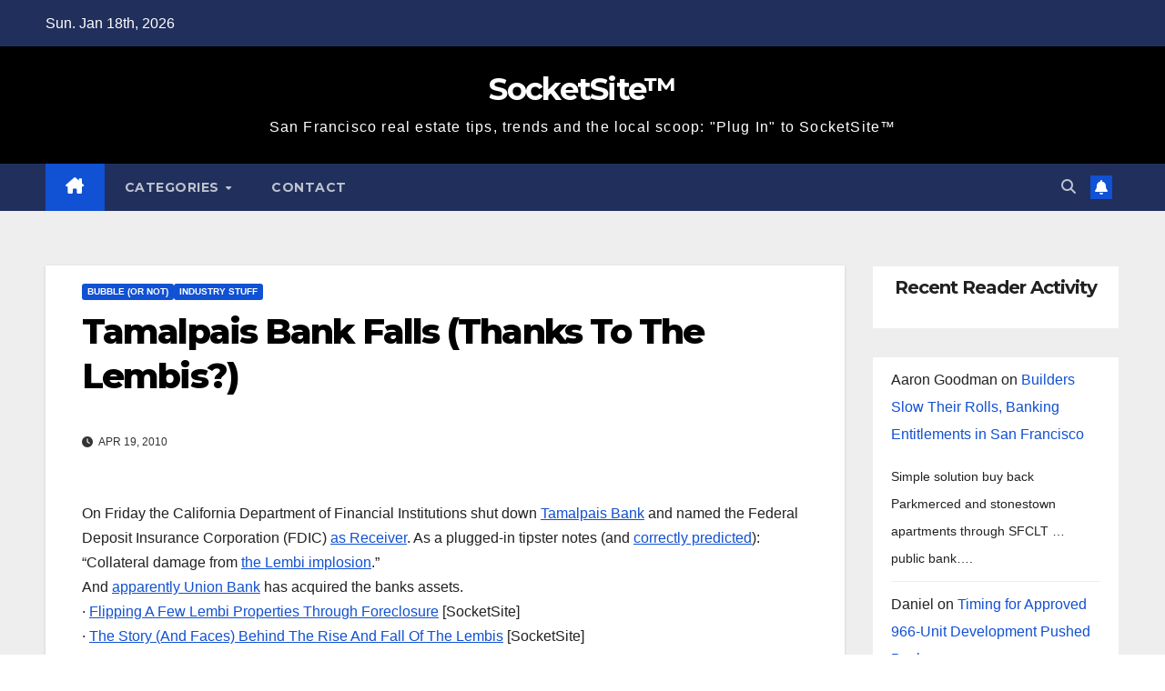

--- FILE ---
content_type: text/html; charset=UTF-8
request_url: https://socketsite.com/archives/2010/04/tamalpais_bank_falls_thanks_to_the_lembis.html
body_size: 14628
content:
<!DOCTYPE html>
<html lang="en-US">
<head>
<meta charset="UTF-8">
<meta name="viewport" content="width=device-width, initial-scale=1">
<link rel="profile" href="http://gmpg.org/xfn/11">
<title>Tamalpais Bank Falls (Thanks To The Lembis?) &#8211; SocketSite™</title>
		<style>.new-comment { background-color: #f9f9f9; }</style>
		<meta name='robots' content='max-image-preview:large' />
	<style>img:is([sizes="auto" i], [sizes^="auto," i]) { contain-intrinsic-size: 3000px 1500px }</style>
	<script type="text/javascript">function rgmkInitGoogleMaps(){window.rgmkGoogleMapsCallback=true;try{jQuery(document).trigger("rgmkGoogleMapsLoad")}catch(err){}}</script><link rel='dns-prefetch' href='//fonts.googleapis.com' />
<link rel="alternate" type="application/rss+xml" title="SocketSite™ &raquo; Feed" href="https://socketsite.com/feed" />
<link rel="alternate" type="application/rss+xml" title="SocketSite™ &raquo; Comments Feed" href="https://socketsite.com/comments/feed" />
<link rel="alternate" type="application/rss+xml" title="SocketSite™ &raquo; Tamalpais Bank Falls (Thanks To The Lembis?) Comments Feed" href="https://socketsite.com/archives/2010/04/tamalpais_bank_falls_thanks_to_the_lembis.html/feed" />
<script>
window._wpemojiSettings = {"baseUrl":"https:\/\/s.w.org\/images\/core\/emoji\/16.0.1\/72x72\/","ext":".png","svgUrl":"https:\/\/s.w.org\/images\/core\/emoji\/16.0.1\/svg\/","svgExt":".svg","source":{"concatemoji":"https:\/\/socketsite.com\/wp-includes\/js\/wp-emoji-release.min.js?ver=6.8.3"}};
/*! This file is auto-generated */
!function(s,n){var o,i,e;function c(e){try{var t={supportTests:e,timestamp:(new Date).valueOf()};sessionStorage.setItem(o,JSON.stringify(t))}catch(e){}}function p(e,t,n){e.clearRect(0,0,e.canvas.width,e.canvas.height),e.fillText(t,0,0);var t=new Uint32Array(e.getImageData(0,0,e.canvas.width,e.canvas.height).data),a=(e.clearRect(0,0,e.canvas.width,e.canvas.height),e.fillText(n,0,0),new Uint32Array(e.getImageData(0,0,e.canvas.width,e.canvas.height).data));return t.every(function(e,t){return e===a[t]})}function u(e,t){e.clearRect(0,0,e.canvas.width,e.canvas.height),e.fillText(t,0,0);for(var n=e.getImageData(16,16,1,1),a=0;a<n.data.length;a++)if(0!==n.data[a])return!1;return!0}function f(e,t,n,a){switch(t){case"flag":return n(e,"\ud83c\udff3\ufe0f\u200d\u26a7\ufe0f","\ud83c\udff3\ufe0f\u200b\u26a7\ufe0f")?!1:!n(e,"\ud83c\udde8\ud83c\uddf6","\ud83c\udde8\u200b\ud83c\uddf6")&&!n(e,"\ud83c\udff4\udb40\udc67\udb40\udc62\udb40\udc65\udb40\udc6e\udb40\udc67\udb40\udc7f","\ud83c\udff4\u200b\udb40\udc67\u200b\udb40\udc62\u200b\udb40\udc65\u200b\udb40\udc6e\u200b\udb40\udc67\u200b\udb40\udc7f");case"emoji":return!a(e,"\ud83e\udedf")}return!1}function g(e,t,n,a){var r="undefined"!=typeof WorkerGlobalScope&&self instanceof WorkerGlobalScope?new OffscreenCanvas(300,150):s.createElement("canvas"),o=r.getContext("2d",{willReadFrequently:!0}),i=(o.textBaseline="top",o.font="600 32px Arial",{});return e.forEach(function(e){i[e]=t(o,e,n,a)}),i}function t(e){var t=s.createElement("script");t.src=e,t.defer=!0,s.head.appendChild(t)}"undefined"!=typeof Promise&&(o="wpEmojiSettingsSupports",i=["flag","emoji"],n.supports={everything:!0,everythingExceptFlag:!0},e=new Promise(function(e){s.addEventListener("DOMContentLoaded",e,{once:!0})}),new Promise(function(t){var n=function(){try{var e=JSON.parse(sessionStorage.getItem(o));if("object"==typeof e&&"number"==typeof e.timestamp&&(new Date).valueOf()<e.timestamp+604800&&"object"==typeof e.supportTests)return e.supportTests}catch(e){}return null}();if(!n){if("undefined"!=typeof Worker&&"undefined"!=typeof OffscreenCanvas&&"undefined"!=typeof URL&&URL.createObjectURL&&"undefined"!=typeof Blob)try{var e="postMessage("+g.toString()+"("+[JSON.stringify(i),f.toString(),p.toString(),u.toString()].join(",")+"));",a=new Blob([e],{type:"text/javascript"}),r=new Worker(URL.createObjectURL(a),{name:"wpTestEmojiSupports"});return void(r.onmessage=function(e){c(n=e.data),r.terminate(),t(n)})}catch(e){}c(n=g(i,f,p,u))}t(n)}).then(function(e){for(var t in e)n.supports[t]=e[t],n.supports.everything=n.supports.everything&&n.supports[t],"flag"!==t&&(n.supports.everythingExceptFlag=n.supports.everythingExceptFlag&&n.supports[t]);n.supports.everythingExceptFlag=n.supports.everythingExceptFlag&&!n.supports.flag,n.DOMReady=!1,n.readyCallback=function(){n.DOMReady=!0}}).then(function(){return e}).then(function(){var e;n.supports.everything||(n.readyCallback(),(e=n.source||{}).concatemoji?t(e.concatemoji):e.wpemoji&&e.twemoji&&(t(e.twemoji),t(e.wpemoji)))}))}((window,document),window._wpemojiSettings);
</script>
<style id='wp-emoji-styles-inline-css'>

	img.wp-smiley, img.emoji {
		display: inline !important;
		border: none !important;
		box-shadow: none !important;
		height: 1em !important;
		width: 1em !important;
		margin: 0 0.07em !important;
		vertical-align: -0.1em !important;
		background: none !important;
		padding: 0 !important;
	}
</style>
<link rel='stylesheet' id='wp-block-library-css' href='https://socketsite.com/wp-includes/css/dist/block-library/style.min.css?ver=6.8.3' media='all' />
<style id='wp-block-library-theme-inline-css'>
.wp-block-audio :where(figcaption){color:#555;font-size:13px;text-align:center}.is-dark-theme .wp-block-audio :where(figcaption){color:#ffffffa6}.wp-block-audio{margin:0 0 1em}.wp-block-code{border:1px solid #ccc;border-radius:4px;font-family:Menlo,Consolas,monaco,monospace;padding:.8em 1em}.wp-block-embed :where(figcaption){color:#555;font-size:13px;text-align:center}.is-dark-theme .wp-block-embed :where(figcaption){color:#ffffffa6}.wp-block-embed{margin:0 0 1em}.blocks-gallery-caption{color:#555;font-size:13px;text-align:center}.is-dark-theme .blocks-gallery-caption{color:#ffffffa6}:root :where(.wp-block-image figcaption){color:#555;font-size:13px;text-align:center}.is-dark-theme :root :where(.wp-block-image figcaption){color:#ffffffa6}.wp-block-image{margin:0 0 1em}.wp-block-pullquote{border-bottom:4px solid;border-top:4px solid;color:currentColor;margin-bottom:1.75em}.wp-block-pullquote cite,.wp-block-pullquote footer,.wp-block-pullquote__citation{color:currentColor;font-size:.8125em;font-style:normal;text-transform:uppercase}.wp-block-quote{border-left:.25em solid;margin:0 0 1.75em;padding-left:1em}.wp-block-quote cite,.wp-block-quote footer{color:currentColor;font-size:.8125em;font-style:normal;position:relative}.wp-block-quote:where(.has-text-align-right){border-left:none;border-right:.25em solid;padding-left:0;padding-right:1em}.wp-block-quote:where(.has-text-align-center){border:none;padding-left:0}.wp-block-quote.is-large,.wp-block-quote.is-style-large,.wp-block-quote:where(.is-style-plain){border:none}.wp-block-search .wp-block-search__label{font-weight:700}.wp-block-search__button{border:1px solid #ccc;padding:.375em .625em}:where(.wp-block-group.has-background){padding:1.25em 2.375em}.wp-block-separator.has-css-opacity{opacity:.4}.wp-block-separator{border:none;border-bottom:2px solid;margin-left:auto;margin-right:auto}.wp-block-separator.has-alpha-channel-opacity{opacity:1}.wp-block-separator:not(.is-style-wide):not(.is-style-dots){width:100px}.wp-block-separator.has-background:not(.is-style-dots){border-bottom:none;height:1px}.wp-block-separator.has-background:not(.is-style-wide):not(.is-style-dots){height:2px}.wp-block-table{margin:0 0 1em}.wp-block-table td,.wp-block-table th{word-break:normal}.wp-block-table :where(figcaption){color:#555;font-size:13px;text-align:center}.is-dark-theme .wp-block-table :where(figcaption){color:#ffffffa6}.wp-block-video :where(figcaption){color:#555;font-size:13px;text-align:center}.is-dark-theme .wp-block-video :where(figcaption){color:#ffffffa6}.wp-block-video{margin:0 0 1em}:root :where(.wp-block-template-part.has-background){margin-bottom:0;margin-top:0;padding:1.25em 2.375em}
</style>
<style id='classic-theme-styles-inline-css'>
/*! This file is auto-generated */
.wp-block-button__link{color:#fff;background-color:#32373c;border-radius:9999px;box-shadow:none;text-decoration:none;padding:calc(.667em + 2px) calc(1.333em + 2px);font-size:1.125em}.wp-block-file__button{background:#32373c;color:#fff;text-decoration:none}
</style>
<style id='global-styles-inline-css'>
:root{--wp--preset--aspect-ratio--square: 1;--wp--preset--aspect-ratio--4-3: 4/3;--wp--preset--aspect-ratio--3-4: 3/4;--wp--preset--aspect-ratio--3-2: 3/2;--wp--preset--aspect-ratio--2-3: 2/3;--wp--preset--aspect-ratio--16-9: 16/9;--wp--preset--aspect-ratio--9-16: 9/16;--wp--preset--color--black: #000000;--wp--preset--color--cyan-bluish-gray: #abb8c3;--wp--preset--color--white: #ffffff;--wp--preset--color--pale-pink: #f78da7;--wp--preset--color--vivid-red: #cf2e2e;--wp--preset--color--luminous-vivid-orange: #ff6900;--wp--preset--color--luminous-vivid-amber: #fcb900;--wp--preset--color--light-green-cyan: #7bdcb5;--wp--preset--color--vivid-green-cyan: #00d084;--wp--preset--color--pale-cyan-blue: #8ed1fc;--wp--preset--color--vivid-cyan-blue: #0693e3;--wp--preset--color--vivid-purple: #9b51e0;--wp--preset--gradient--vivid-cyan-blue-to-vivid-purple: linear-gradient(135deg,rgba(6,147,227,1) 0%,rgb(155,81,224) 100%);--wp--preset--gradient--light-green-cyan-to-vivid-green-cyan: linear-gradient(135deg,rgb(122,220,180) 0%,rgb(0,208,130) 100%);--wp--preset--gradient--luminous-vivid-amber-to-luminous-vivid-orange: linear-gradient(135deg,rgba(252,185,0,1) 0%,rgba(255,105,0,1) 100%);--wp--preset--gradient--luminous-vivid-orange-to-vivid-red: linear-gradient(135deg,rgba(255,105,0,1) 0%,rgb(207,46,46) 100%);--wp--preset--gradient--very-light-gray-to-cyan-bluish-gray: linear-gradient(135deg,rgb(238,238,238) 0%,rgb(169,184,195) 100%);--wp--preset--gradient--cool-to-warm-spectrum: linear-gradient(135deg,rgb(74,234,220) 0%,rgb(151,120,209) 20%,rgb(207,42,186) 40%,rgb(238,44,130) 60%,rgb(251,105,98) 80%,rgb(254,248,76) 100%);--wp--preset--gradient--blush-light-purple: linear-gradient(135deg,rgb(255,206,236) 0%,rgb(152,150,240) 100%);--wp--preset--gradient--blush-bordeaux: linear-gradient(135deg,rgb(254,205,165) 0%,rgb(254,45,45) 50%,rgb(107,0,62) 100%);--wp--preset--gradient--luminous-dusk: linear-gradient(135deg,rgb(255,203,112) 0%,rgb(199,81,192) 50%,rgb(65,88,208) 100%);--wp--preset--gradient--pale-ocean: linear-gradient(135deg,rgb(255,245,203) 0%,rgb(182,227,212) 50%,rgb(51,167,181) 100%);--wp--preset--gradient--electric-grass: linear-gradient(135deg,rgb(202,248,128) 0%,rgb(113,206,126) 100%);--wp--preset--gradient--midnight: linear-gradient(135deg,rgb(2,3,129) 0%,rgb(40,116,252) 100%);--wp--preset--font-size--small: 13px;--wp--preset--font-size--medium: 20px;--wp--preset--font-size--large: 36px;--wp--preset--font-size--x-large: 42px;--wp--preset--spacing--20: 0.44rem;--wp--preset--spacing--30: 0.67rem;--wp--preset--spacing--40: 1rem;--wp--preset--spacing--50: 1.5rem;--wp--preset--spacing--60: 2.25rem;--wp--preset--spacing--70: 3.38rem;--wp--preset--spacing--80: 5.06rem;--wp--preset--shadow--natural: 6px 6px 9px rgba(0, 0, 0, 0.2);--wp--preset--shadow--deep: 12px 12px 50px rgba(0, 0, 0, 0.4);--wp--preset--shadow--sharp: 6px 6px 0px rgba(0, 0, 0, 0.2);--wp--preset--shadow--outlined: 6px 6px 0px -3px rgba(255, 255, 255, 1), 6px 6px rgba(0, 0, 0, 1);--wp--preset--shadow--crisp: 6px 6px 0px rgba(0, 0, 0, 1);}:root :where(.is-layout-flow) > :first-child{margin-block-start: 0;}:root :where(.is-layout-flow) > :last-child{margin-block-end: 0;}:root :where(.is-layout-flow) > *{margin-block-start: 24px;margin-block-end: 0;}:root :where(.is-layout-constrained) > :first-child{margin-block-start: 0;}:root :where(.is-layout-constrained) > :last-child{margin-block-end: 0;}:root :where(.is-layout-constrained) > *{margin-block-start: 24px;margin-block-end: 0;}:root :where(.is-layout-flex){gap: 24px;}:root :where(.is-layout-grid){gap: 24px;}body .is-layout-flex{display: flex;}.is-layout-flex{flex-wrap: wrap;align-items: center;}.is-layout-flex > :is(*, div){margin: 0;}body .is-layout-grid{display: grid;}.is-layout-grid > :is(*, div){margin: 0;}.has-black-color{color: var(--wp--preset--color--black) !important;}.has-cyan-bluish-gray-color{color: var(--wp--preset--color--cyan-bluish-gray) !important;}.has-white-color{color: var(--wp--preset--color--white) !important;}.has-pale-pink-color{color: var(--wp--preset--color--pale-pink) !important;}.has-vivid-red-color{color: var(--wp--preset--color--vivid-red) !important;}.has-luminous-vivid-orange-color{color: var(--wp--preset--color--luminous-vivid-orange) !important;}.has-luminous-vivid-amber-color{color: var(--wp--preset--color--luminous-vivid-amber) !important;}.has-light-green-cyan-color{color: var(--wp--preset--color--light-green-cyan) !important;}.has-vivid-green-cyan-color{color: var(--wp--preset--color--vivid-green-cyan) !important;}.has-pale-cyan-blue-color{color: var(--wp--preset--color--pale-cyan-blue) !important;}.has-vivid-cyan-blue-color{color: var(--wp--preset--color--vivid-cyan-blue) !important;}.has-vivid-purple-color{color: var(--wp--preset--color--vivid-purple) !important;}.has-black-background-color{background-color: var(--wp--preset--color--black) !important;}.has-cyan-bluish-gray-background-color{background-color: var(--wp--preset--color--cyan-bluish-gray) !important;}.has-white-background-color{background-color: var(--wp--preset--color--white) !important;}.has-pale-pink-background-color{background-color: var(--wp--preset--color--pale-pink) !important;}.has-vivid-red-background-color{background-color: var(--wp--preset--color--vivid-red) !important;}.has-luminous-vivid-orange-background-color{background-color: var(--wp--preset--color--luminous-vivid-orange) !important;}.has-luminous-vivid-amber-background-color{background-color: var(--wp--preset--color--luminous-vivid-amber) !important;}.has-light-green-cyan-background-color{background-color: var(--wp--preset--color--light-green-cyan) !important;}.has-vivid-green-cyan-background-color{background-color: var(--wp--preset--color--vivid-green-cyan) !important;}.has-pale-cyan-blue-background-color{background-color: var(--wp--preset--color--pale-cyan-blue) !important;}.has-vivid-cyan-blue-background-color{background-color: var(--wp--preset--color--vivid-cyan-blue) !important;}.has-vivid-purple-background-color{background-color: var(--wp--preset--color--vivid-purple) !important;}.has-black-border-color{border-color: var(--wp--preset--color--black) !important;}.has-cyan-bluish-gray-border-color{border-color: var(--wp--preset--color--cyan-bluish-gray) !important;}.has-white-border-color{border-color: var(--wp--preset--color--white) !important;}.has-pale-pink-border-color{border-color: var(--wp--preset--color--pale-pink) !important;}.has-vivid-red-border-color{border-color: var(--wp--preset--color--vivid-red) !important;}.has-luminous-vivid-orange-border-color{border-color: var(--wp--preset--color--luminous-vivid-orange) !important;}.has-luminous-vivid-amber-border-color{border-color: var(--wp--preset--color--luminous-vivid-amber) !important;}.has-light-green-cyan-border-color{border-color: var(--wp--preset--color--light-green-cyan) !important;}.has-vivid-green-cyan-border-color{border-color: var(--wp--preset--color--vivid-green-cyan) !important;}.has-pale-cyan-blue-border-color{border-color: var(--wp--preset--color--pale-cyan-blue) !important;}.has-vivid-cyan-blue-border-color{border-color: var(--wp--preset--color--vivid-cyan-blue) !important;}.has-vivid-purple-border-color{border-color: var(--wp--preset--color--vivid-purple) !important;}.has-vivid-cyan-blue-to-vivid-purple-gradient-background{background: var(--wp--preset--gradient--vivid-cyan-blue-to-vivid-purple) !important;}.has-light-green-cyan-to-vivid-green-cyan-gradient-background{background: var(--wp--preset--gradient--light-green-cyan-to-vivid-green-cyan) !important;}.has-luminous-vivid-amber-to-luminous-vivid-orange-gradient-background{background: var(--wp--preset--gradient--luminous-vivid-amber-to-luminous-vivid-orange) !important;}.has-luminous-vivid-orange-to-vivid-red-gradient-background{background: var(--wp--preset--gradient--luminous-vivid-orange-to-vivid-red) !important;}.has-very-light-gray-to-cyan-bluish-gray-gradient-background{background: var(--wp--preset--gradient--very-light-gray-to-cyan-bluish-gray) !important;}.has-cool-to-warm-spectrum-gradient-background{background: var(--wp--preset--gradient--cool-to-warm-spectrum) !important;}.has-blush-light-purple-gradient-background{background: var(--wp--preset--gradient--blush-light-purple) !important;}.has-blush-bordeaux-gradient-background{background: var(--wp--preset--gradient--blush-bordeaux) !important;}.has-luminous-dusk-gradient-background{background: var(--wp--preset--gradient--luminous-dusk) !important;}.has-pale-ocean-gradient-background{background: var(--wp--preset--gradient--pale-ocean) !important;}.has-electric-grass-gradient-background{background: var(--wp--preset--gradient--electric-grass) !important;}.has-midnight-gradient-background{background: var(--wp--preset--gradient--midnight) !important;}.has-small-font-size{font-size: var(--wp--preset--font-size--small) !important;}.has-medium-font-size{font-size: var(--wp--preset--font-size--medium) !important;}.has-large-font-size{font-size: var(--wp--preset--font-size--large) !important;}.has-x-large-font-size{font-size: var(--wp--preset--font-size--x-large) !important;}
:root :where(.wp-block-pullquote){font-size: 1.5em;line-height: 1.6;}
</style>
<link rel='stylesheet' id='responsive-lightbox-swipebox-css' href='https://socketsite.com/wp-content/plugins/responsive-lightbox/assets/swipebox/swipebox.min.css?ver=1.5.2' media='all' />
<link rel='stylesheet' id='newsup-fonts-css' href='//fonts.googleapis.com/css?family=Montserrat%3A400%2C500%2C700%2C800%7CWork%2BSans%3A300%2C400%2C500%2C600%2C700%2C800%2C900%26display%3Dswap&#038;subset=latin%2Clatin-ext' media='all' />
<link rel='stylesheet' id='bootstrap-css' href='https://socketsite.com/wp-content/themes/newsup/css/bootstrap.css?ver=6.8.3' media='all' />
<link rel='stylesheet' id='newsup-style-css' href='https://socketsite.com/wp-content/themes/newsup/style.css?ver=6.8.3' media='all' />
<link rel='stylesheet' id='newsup-default-css' href='https://socketsite.com/wp-content/themes/newsup/css/colors/default.css?ver=6.8.3' media='all' />
<link rel='stylesheet' id='font-awesome-5-all-css' href='https://socketsite.com/wp-content/themes/newsup/css/font-awesome/css/all.min.css?ver=6.8.3' media='all' />
<link rel='stylesheet' id='font-awesome-4-shim-css' href='https://socketsite.com/wp-content/themes/newsup/css/font-awesome/css/v4-shims.min.css?ver=6.8.3' media='all' />
<link rel='stylesheet' id='owl-carousel-css' href='https://socketsite.com/wp-content/themes/newsup/css/owl.carousel.css?ver=6.8.3' media='all' />
<link rel='stylesheet' id='smartmenus-css' href='https://socketsite.com/wp-content/themes/newsup/css/jquery.smartmenus.bootstrap.css?ver=6.8.3' media='all' />
<link rel='stylesheet' id='newsup-custom-css-css' href='https://socketsite.com/wp-content/themes/newsup/inc/ansar/customize/css/customizer.css?ver=1.0' media='all' />
<script src="https://socketsite.com/wp-includes/js/jquery/jquery.min.js?ver=3.7.1" id="jquery-core-js"></script>
<script src="https://socketsite.com/wp-includes/js/jquery/jquery-migrate.min.js?ver=3.4.1" id="jquery-migrate-js"></script>
<script src="https://socketsite.com/wp-content/plugins/responsive-lightbox/assets/dompurify/purify.min.js?ver=3.3.1" id="dompurify-js"></script>
<script id="responsive-lightbox-sanitizer-js-before">
window.RLG = window.RLG || {}; window.RLG.sanitizeAllowedHosts = ["youtube.com","www.youtube.com","youtu.be","vimeo.com","player.vimeo.com"];
</script>
<script src="https://socketsite.com/wp-content/plugins/responsive-lightbox/js/sanitizer.js?ver=2.6.1" id="responsive-lightbox-sanitizer-js"></script>
<script src="https://socketsite.com/wp-content/plugins/responsive-lightbox/assets/swipebox/jquery.swipebox.min.js?ver=1.5.2" id="responsive-lightbox-swipebox-js"></script>
<script src="https://socketsite.com/wp-includes/js/underscore.min.js?ver=1.13.7" id="underscore-js"></script>
<script src="https://socketsite.com/wp-content/plugins/responsive-lightbox/assets/infinitescroll/infinite-scroll.pkgd.min.js?ver=4.0.1" id="responsive-lightbox-infinite-scroll-js"></script>
<script id="responsive-lightbox-js-before">
var rlArgs = {"script":"swipebox","selector":"lightbox","customEvents":"","activeGalleries":true,"animation":true,"hideCloseButtonOnMobile":false,"removeBarsOnMobile":false,"hideBars":true,"hideBarsDelay":5000,"videoMaxWidth":1080,"useSVG":true,"loopAtEnd":false,"woocommerce_gallery":false,"ajaxurl":"https:\/\/socketsite.com\/wp-admin\/admin-ajax.php","nonce":"bba33f60da","preview":false,"postId":4689,"scriptExtension":false};
</script>
<script src="https://socketsite.com/wp-content/plugins/responsive-lightbox/js/front.js?ver=2.6.1" id="responsive-lightbox-js"></script>
<script src="https://socketsite.com/wp-content/themes/newsup/js/navigation.js?ver=6.8.3" id="newsup-navigation-js"></script>
<script src="https://socketsite.com/wp-content/themes/newsup/js/bootstrap.js?ver=6.8.3" id="bootstrap-js"></script>
<script src="https://socketsite.com/wp-content/themes/newsup/js/owl.carousel.min.js?ver=6.8.3" id="owl-carousel-min-js"></script>
<script src="https://socketsite.com/wp-content/themes/newsup/js/jquery.smartmenus.js?ver=6.8.3" id="smartmenus-js-js"></script>
<script src="https://socketsite.com/wp-content/themes/newsup/js/jquery.smartmenus.bootstrap.js?ver=6.8.3" id="bootstrap-smartmenus-js-js"></script>
<script src="https://socketsite.com/wp-content/themes/newsup/js/jquery.marquee.js?ver=6.8.3" id="newsup-marquee-js-js"></script>
<script src="https://socketsite.com/wp-content/themes/newsup/js/main.js?ver=6.8.3" id="newsup-main-js-js"></script>
<link rel="https://api.w.org/" href="https://socketsite.com/wp-json/" /><link rel="alternate" title="JSON" type="application/json" href="https://socketsite.com/wp-json/wp/v2/posts/4689" /><link rel="EditURI" type="application/rsd+xml" title="RSD" href="https://socketsite.com/xmlrpc.php?rsd" />
<meta name="generator" content="WordPress 6.8.3" />
<link rel="canonical" href="https://socketsite.com/archives/2010/04/tamalpais_bank_falls_thanks_to_the_lembis.html" />
<link rel='shortlink' href='https://socketsite.com/?p=4689' />
<link rel="alternate" title="oEmbed (JSON)" type="application/json+oembed" href="https://socketsite.com/wp-json/oembed/1.0/embed?url=https%3A%2F%2Fsocketsite.com%2Farchives%2F2010%2F04%2Ftamalpais_bank_falls_thanks_to_the_lembis.html" />
<link rel="alternate" title="oEmbed (XML)" type="text/xml+oembed" href="https://socketsite.com/wp-json/oembed/1.0/embed?url=https%3A%2F%2Fsocketsite.com%2Farchives%2F2010%2F04%2Ftamalpais_bank_falls_thanks_to_the_lembis.html&#038;format=xml" />
 
<style type="text/css" id="custom-background-css">
    .wrapper { background-color: #eee; }
</style>
    <style type="text/css">
            body .site-title a,
        body .site-description {
            color: #fff;
        }

        .site-branding-text .site-title a {
                font-size: px;
            }

            @media only screen and (max-width: 640px) {
                .site-branding-text .site-title a {
                    font-size: 40px;

                }
            }

            @media only screen and (max-width: 375px) {
                .site-branding-text .site-title a {
                    font-size: 32px;

                }
            }

        </style>
    </head>
<body class="wp-singular post-template-default single single-post postid-4689 single-format-standard wp-embed-responsive wp-theme-newsup ta-hide-date-author-in-list" >
<div id="page" class="site">
<a class="skip-link screen-reader-text" href="#content">
Skip to content</a>
  <div class="wrapper" id="custom-background-css">
    <header class="mg-headwidget">
      <!--==================== TOP BAR ====================-->
      <div class="mg-head-detail hidden-xs">
    <div class="container-fluid">
        <div class="row align-items-center">
            <div class="col-md-6 col-xs-12">
                <ul class="info-left">
                                <li>Sun. Jan 18th, 2026             </li>
                        </ul>
            </div>
            <div class="col-md-6 col-xs-12">
                <ul class="mg-social info-right">
                                    </ul>
            </div>
        </div>
    </div>
</div>
      <div class="clearfix"></div>

      
      <div class="mg-nav-widget-area-back" style='background-image: url("https://socketsite.com/wp-content/themes/newsup/images/head-back.jpg" );'>
                <div class="overlay">
          <div class="inner"  style="background-color:#000000;" > 
              <div class="container-fluid">
                  <div class="mg-nav-widget-area">
                    <div class="row align-items-center">
                      <div class="col-md-12 text-center mx-auto">
                        <div class="navbar-header">
                          <div class="site-logo">
                                                      </div>
                          <div class="site-branding-text ">
                                                            <p class="site-title"> <a href="https://socketsite.com/" rel="home">SocketSite™</a></p>
                                                            <p class="site-description">San Francisco real estate tips, trends and the local scoop: &quot;Plug In&quot; to SocketSite™</p>
                          </div>    
                        </div>
                      </div>
                                          </div>
                  </div>
              </div>
          </div>
        </div>
      </div>
    <div class="mg-menu-full">
      <nav class="navbar navbar-expand-lg navbar-wp">
        <div class="container-fluid">
          <!-- Right nav -->
          <div class="m-header align-items-center">
                            <a class="mobilehomebtn" href="https://socketsite.com"><span class="fa-solid fa-house-chimney"></span></a>
              <!-- navbar-toggle -->
              <button class="navbar-toggler mx-auto" type="button" data-toggle="collapse" data-target="#navbar-wp" aria-controls="navbarSupportedContent" aria-expanded="false" aria-label="Toggle navigation">
                <span class="burger">
                  <span class="burger-line"></span>
                  <span class="burger-line"></span>
                  <span class="burger-line"></span>
                </span>
              </button>
              <!-- /navbar-toggle -->
                          <div class="dropdown show mg-search-box pr-2">
                <a class="dropdown-toggle msearch ml-auto" href="#" role="button" id="dropdownMenuLink" data-toggle="dropdown" aria-haspopup="true" aria-expanded="false">
                <i class="fas fa-search"></i>
                </a> 
                <div class="dropdown-menu searchinner" aria-labelledby="dropdownMenuLink">
                    <form role="search" method="get" id="searchform" action="https://socketsite.com/">
  <div class="input-group">
    <input type="search" class="form-control" placeholder="Search" value="" name="s" />
    <span class="input-group-btn btn-default">
    <button type="submit" class="btn"> <i class="fas fa-search"></i> </button>
    </span> </div>
</form>                </div>
            </div>
                  <a href="#" target="_blank" class="btn-bell btn-theme mx-2"><i class="fa fa-bell"></i></a>
                      
          </div>
          <!-- /Right nav --> 
          <div class="collapse navbar-collapse" id="navbar-wp">
            <div class="d-md-block">
              <ul id="menu-socketsite-top-nav" class="nav navbar-nav mr-auto "><li class="active home"><a class="homebtn" href="https://socketsite.com"><span class='fa-solid fa-house-chimney'></span></a></li><li id="menu-item-28280" class="menu-item menu-item-type-custom menu-item-object-custom menu-item-has-children menu-item-28280 dropdown"><a class="nav-link" title="Categories" href="#categories" data-toggle="dropdown" class="dropdown-toggle">Categories </a>
<ul role="menu" class=" dropdown-menu">
	<li id="menu-item-28281" class="menu-item menu-item-type-taxonomy menu-item-object-category menu-item-28281"><a class="dropdown-item" title="Apples To Apples" href="https://socketsite.com/archives/category/apples-to-apples">Apples To Apples</a></li>
	<li id="menu-item-28282" class="menu-item menu-item-type-taxonomy menu-item-object-category menu-item-28282"><a class="dropdown-item" title="As Proposed" href="https://socketsite.com/archives/category/as-proposed">As Proposed</a></li>
	<li id="menu-item-28283" class="menu-item menu-item-type-taxonomy menu-item-object-category menu-item-28283"><a class="dropdown-item" title="Bay Buildings" href="https://socketsite.com/archives/category/bay-buildings">Bay Buildings</a></li>
	<li id="menu-item-28284" class="menu-item menu-item-type-taxonomy menu-item-object-category menu-item-28284"><a class="dropdown-item" title="Being Green" href="https://socketsite.com/archives/category/being-green">Being Green</a></li>
	<li id="menu-item-28285" class="menu-item menu-item-type-taxonomy menu-item-object-category menu-item-28285"><a class="dropdown-item" title="Breaking News" href="https://socketsite.com/archives/category/breaking-news">Breaking News</a></li>
	<li id="menu-item-28286" class="menu-item menu-item-type-taxonomy menu-item-object-category current-post-ancestor current-menu-parent current-post-parent menu-item-28286"><a class="dropdown-item" title="Bubble (Or Not)" href="https://socketsite.com/archives/category/bubble-or-not">Bubble (Or Not)</a></li>
	<li id="menu-item-28287" class="menu-item menu-item-type-taxonomy menu-item-object-category menu-item-28287"><a class="dropdown-item" title="Coming Soon" href="https://socketsite.com/archives/category/coming-soon">Coming Soon</a></li>
	<li id="menu-item-28288" class="menu-item menu-item-type-taxonomy menu-item-object-category menu-item-28288"><a class="dropdown-item" title="Commercial" href="https://socketsite.com/archives/category/commercial">Commercial</a></li>
	<li id="menu-item-28289" class="menu-item menu-item-type-taxonomy menu-item-object-category menu-item-28289"><a class="dropdown-item" title="Design &amp; Architecture" href="https://socketsite.com/archives/category/design-architecture">Design &#038; Architecture</a></li>
	<li id="menu-item-28290" class="menu-item menu-item-type-taxonomy menu-item-object-category menu-item-28290"><a class="dropdown-item" title="East Bay" href="https://socketsite.com/archives/category/east-bay">East Bay</a></li>
	<li id="menu-item-28291" class="menu-item menu-item-type-taxonomy menu-item-object-category menu-item-28291"><a class="dropdown-item" title="Editorial" href="https://socketsite.com/archives/category/editorial">Editorial</a></li>
	<li id="menu-item-28292" class="menu-item menu-item-type-taxonomy menu-item-object-category menu-item-28292"><a class="dropdown-item" title="Exceptional Garage Doors" href="https://socketsite.com/archives/category/exceptional-garage-doors">Exceptional Garage Doors</a></li>
	<li id="menu-item-28293" class="menu-item menu-item-type-taxonomy menu-item-object-category menu-item-28293"><a class="dropdown-item" title="Fixtures &amp; Furnishings" href="https://socketsite.com/archives/category/fixtures-furnishings">Fixtures &#038; Furnishings</a></li>
	<li id="menu-item-28294" class="menu-item menu-item-type-taxonomy menu-item-object-category menu-item-28294"><a class="dropdown-item" title="FSBO: SF" href="https://socketsite.com/archives/category/fsbo-sf">FSBO: SF</a></li>
	<li id="menu-item-28295" class="menu-item menu-item-type-taxonomy menu-item-object-category menu-item-28295"><a class="dropdown-item" title="In The Media" href="https://socketsite.com/archives/category/in-the-media">In The Media</a></li>
	<li id="menu-item-28296" class="menu-item menu-item-type-taxonomy menu-item-object-category current-post-ancestor current-menu-parent current-post-parent menu-item-28296"><a class="dropdown-item" title="Industry Stuff" href="https://socketsite.com/archives/category/industry-stuff">Industry Stuff</a></li>
	<li id="menu-item-28297" class="menu-item menu-item-type-taxonomy menu-item-object-category menu-item-28297"><a class="dropdown-item" title="InsertHeadlineHere™" href="https://socketsite.com/archives/category/insertheadlinehere">InsertHeadlineHere™</a></li>
	<li id="menu-item-28298" class="menu-item menu-item-type-taxonomy menu-item-object-category menu-item-28298"><a class="dropdown-item" title="Interesting Opportunities" href="https://socketsite.com/archives/category/interesting-opportunities">Interesting Opportunities</a></li>
	<li id="menu-item-28299" class="menu-item menu-item-type-taxonomy menu-item-object-category menu-item-28299"><a class="dropdown-item" title="Just Quotes (Emphasis Added)" href="https://socketsite.com/archives/category/just-quotes-emphasis-added">Just Quotes (Emphasis Added)</a></li>
	<li id="menu-item-28300" class="menu-item menu-item-type-taxonomy menu-item-object-category menu-item-28300"><a class="dropdown-item" title="Listings (for sale)" href="https://socketsite.com/archives/category/listings-for-sale">Listings (for sale)</a></li>
	<li id="menu-item-28301" class="menu-item menu-item-type-taxonomy menu-item-object-category menu-item-28301"><a class="dropdown-item" title="Marin (And Points North)" href="https://socketsite.com/archives/category/marin-and-points-north">Marin (And Points North)</a></li>
	<li id="menu-item-28302" class="menu-item menu-item-type-taxonomy menu-item-object-category menu-item-28302"><a class="dropdown-item" title="Neighborhoods" href="https://socketsite.com/archives/category/neighborhoods">Neighborhoods</a></li>
	<li id="menu-item-28303" class="menu-item menu-item-type-taxonomy menu-item-object-category menu-item-28303"><a class="dropdown-item" title="New Developments" href="https://socketsite.com/archives/category/new-developments">New Developments</a></li>
	<li id="menu-item-28304" class="menu-item menu-item-type-taxonomy menu-item-object-category menu-item-28304"><a class="dropdown-item" title="QuickLinks" href="https://socketsite.com/archives/category/quicklinks">QuickLinks</a></li>
	<li id="menu-item-28305" class="menu-item menu-item-type-taxonomy menu-item-object-category menu-item-28305"><a class="dropdown-item" title="RandomRumors" href="https://socketsite.com/archives/category/randomrumors">RandomRumors</a></li>
	<li id="menu-item-28306" class="menu-item menu-item-type-taxonomy menu-item-object-category menu-item-28306"><a class="dropdown-item" title="Real Estate Economics" href="https://socketsite.com/archives/category/real-estate-economics">Real Estate Economics</a></li>
	<li id="menu-item-28307" class="menu-item menu-item-type-taxonomy menu-item-object-category menu-item-28307"><a class="dropdown-item" title="Real Estate Resources" href="https://socketsite.com/archives/category/real-estate-resources">Real Estate Resources</a></li>
	<li id="menu-item-28308" class="menu-item menu-item-type-taxonomy menu-item-object-category menu-item-28308"><a class="dropdown-item" title="RealRecentReductions" href="https://socketsite.com/archives/category/realrecentreductions">RealRecentReductions</a></li>
	<li id="menu-item-28309" class="menu-item menu-item-type-taxonomy menu-item-object-category menu-item-28309"><a class="dropdown-item" title="Remodeling and Renovation" href="https://socketsite.com/archives/category/remodeling-and-renovation">Remodeling and Renovation</a></li>
	<li id="menu-item-28310" class="menu-item menu-item-type-taxonomy menu-item-object-category menu-item-28310"><a class="dropdown-item" title="Rentals" href="https://socketsite.com/archives/category/rentals">Rentals</a></li>
	<li id="menu-item-28311" class="menu-item menu-item-type-taxonomy menu-item-object-category menu-item-28311"><a class="dropdown-item" title="Sales &amp; Deals" href="https://socketsite.com/archives/category/sales-deals">Sales &#038; Deals</a></li>
	<li id="menu-item-28312" class="menu-item menu-item-type-taxonomy menu-item-object-category menu-item-28312"><a class="dropdown-item" title="San Jose (And South)" href="https://socketsite.com/archives/category/san-jose-and-south">San Jose (And South)</a></li>
	<li id="menu-item-28313" class="menu-item menu-item-type-taxonomy menu-item-object-category menu-item-28313"><a class="dropdown-item" title="Seemingly Random" href="https://socketsite.com/archives/category/seemingly-random">Seemingly Random</a></li>
	<li id="menu-item-28314" class="menu-item menu-item-type-taxonomy menu-item-object-category menu-item-28314"><a class="dropdown-item" title="SocketSite Forums" href="https://socketsite.com/archives/category/socketsite-forums">SocketSite Forums</a></li>
	<li id="menu-item-28315" class="menu-item menu-item-type-taxonomy menu-item-object-category menu-item-28315"><a class="dropdown-item" title="SocketSite Readers Report" href="https://socketsite.com/archives/category/socketsite-readers-report">SocketSite Readers Report</a></li>
	<li id="menu-item-28316" class="menu-item menu-item-type-taxonomy menu-item-object-category menu-item-28316"><a class="dropdown-item" title="SocketSnaps" href="https://socketsite.com/archives/category/socketsnaps">SocketSnaps</a></li>
	<li id="menu-item-28317" class="menu-item menu-item-type-taxonomy menu-item-object-category menu-item-28317"><a class="dropdown-item" title="Tech" href="https://socketsite.com/archives/category/tech">Tech</a></li>
	<li id="menu-item-28318" class="menu-item menu-item-type-taxonomy menu-item-object-category menu-item-28318"><a class="dropdown-item" title="Trends" href="https://socketsite.com/archives/category/trends">Trends</a></li>
</ul>
</li>
<li id="menu-item-28319" class="menu-item menu-item-type-custom menu-item-object-custom menu-item-28319"><a class="nav-link" title="Contact" href="#contact_form">Contact</a></li>
</ul>            </div>      
          </div>
          <!-- Right nav -->
          <div class="desk-header d-lg-flex pl-3 ml-auto my-2 my-lg-0 position-relative align-items-center">
                        <div class="dropdown show mg-search-box pr-2">
                <a class="dropdown-toggle msearch ml-auto" href="#" role="button" id="dropdownMenuLink" data-toggle="dropdown" aria-haspopup="true" aria-expanded="false">
                <i class="fas fa-search"></i>
                </a> 
                <div class="dropdown-menu searchinner" aria-labelledby="dropdownMenuLink">
                    <form role="search" method="get" id="searchform" action="https://socketsite.com/">
  <div class="input-group">
    <input type="search" class="form-control" placeholder="Search" value="" name="s" />
    <span class="input-group-btn btn-default">
    <button type="submit" class="btn"> <i class="fas fa-search"></i> </button>
    </span> </div>
</form>                </div>
            </div>
                  <a href="#" target="_blank" class="btn-bell btn-theme mx-2"><i class="fa fa-bell"></i></a>
                  </div>
          <!-- /Right nav -->
      </div>
      </nav> <!-- /Navigation -->
    </div>
</header>
<div class="clearfix"></div> <!-- =========================
     Page Content Section      
============================== -->
<main id="content" class="single-class content">
  <!--container-->
    <div class="container-fluid">
      <!--row-->
        <div class="row">
                  <div class="col-lg-9 col-md-8">
                                <div class="mg-blog-post-box"> 
                    <div class="mg-header">
                        <div class="mg-blog-category"><a class="newsup-categories category-color-1" href="https://socketsite.com/archives/category/bubble-or-not" alt="View all posts in Bubble (Or Not)"> 
                                 Bubble (Or Not)
                             </a><a class="newsup-categories category-color-1" href="https://socketsite.com/archives/category/industry-stuff" alt="View all posts in Industry Stuff"> 
                                 Industry Stuff
                             </a></div>                        <h1 class="title single"> <a title="Permalink to: Tamalpais Bank Falls (Thanks To The Lembis?)">
                            Tamalpais Bank Falls (Thanks To The Lembis?)</a>
                        </h1>
                                                <div class="media mg-info-author-block"> 
                                                        <div class="media-body">
                                                            <span class="mg-blog-date"><i class="fas fa-clock"></i> 
                                    Apr 19, 2010                                </span>
                                                        </div>
                        </div>
                                            </div>
                                        <article class="page-content-single small single">
                        <p>On Friday the California Department of Financial Institutions shut down <a href="http://tambank.com/" target="blank">Tamalpais Bank</a> and named the Federal Deposit Insurance Corporation (FDIC) <a href="http://www.fdic.gov/news/news/press/2010/pr10081.html" target="blank">as Receiver</a>.  As a plugged-in tipster notes (and <a href="https://socketsite.com/archives/2010/02/successfully_flipping_a_few_lembi_properties_through_fo.html#c456297">correctly predicted</a>): &#8220;Collateral damage from <a href="https://socketsite.com/archives/2009/12/the_story_and_faces_behind_the_rise_and_fall_of_the_lem.html">the Lembi implosion</a>.&#8221;<br />
And <a href="http://online.wsj.com/article/BT-CO-20100418-700007.html" target="blank">apparently Union Bank</a> has acquired the banks assets.<br />
∙ <a href="https://socketsite.com/archives/2010/02/successfully_flipping_a_few_lembi_properties_through_fo.html">Flipping A Few Lembi Properties Through Foreclosure</a> [SocketSite]<br />
∙ <a href="https://socketsite.com/archives/2009/12/the_story_and_faces_behind_the_rise_and_fall_of_the_lem.html">The Story (And Faces) Behind The Rise And Fall Of The Lembis</a> [SocketSite]<br />
∙ <a href="http://online.wsj.com/article/BT-CO-20100418-700007.html" target="blank">Mitsubishi UFJ Financial&#8217;s Union Bank Buys Failed US Lender</a> [Wall Street Journal]</p>
        <script>
        function pinIt() {
        var e = document.createElement('script');
        e.setAttribute('type','text/javascript');
        e.setAttribute('charset','UTF-8');
        e.setAttribute('src','https://assets.pinterest.com/js/pinmarklet.js?r='+Math.random()*99999999);
        document.body.appendChild(e);
        }
        </script>
        <div class="post-share">
            <div class="post-share-icons cf">
                <a href="https://www.facebook.com/sharer.php?u=https%3A%2F%2Fsocketsite.com%2Farchives%2F2010%2F04%2Ftamalpais_bank_falls_thanks_to_the_lembis.html" class="link facebook" target="_blank" >
                    <i class="fab fa-facebook"></i>
                </a>
                <a href="http://twitter.com/share?url=https%3A%2F%2Fsocketsite.com%2Farchives%2F2010%2F04%2Ftamalpais_bank_falls_thanks_to_the_lembis.html&#038;text=Tamalpais%20Bank%20Falls%20%28Thanks%20To%20The%20Lembis%3F%29" class="link x-twitter" target="_blank">
                    <i class="fa-brands fa-x-twitter"></i>
                </a>
                <a href="mailto:?subject=Tamalpais%20Bank%20Falls%20(Thanks%20To%20The%20Lembis?)&#038;body=https%3A%2F%2Fsocketsite.com%2Farchives%2F2010%2F04%2Ftamalpais_bank_falls_thanks_to_the_lembis.html" class="link email" target="_blank" >
                    <i class="fas fa-envelope"></i>
                </a>
                <a href="https://www.linkedin.com/sharing/share-offsite/?url=https%3A%2F%2Fsocketsite.com%2Farchives%2F2010%2F04%2Ftamalpais_bank_falls_thanks_to_the_lembis.html&#038;title=Tamalpais%20Bank%20Falls%20%28Thanks%20To%20The%20Lembis%3F%29" class="link linkedin" target="_blank" >
                    <i class="fab fa-linkedin"></i>
                </a>
                <a href="https://telegram.me/share/url?url=https%3A%2F%2Fsocketsite.com%2Farchives%2F2010%2F04%2Ftamalpais_bank_falls_thanks_to_the_lembis.html&#038;text&#038;title=Tamalpais%20Bank%20Falls%20%28Thanks%20To%20The%20Lembis%3F%29" class="link telegram" target="_blank" >
                    <i class="fab fa-telegram"></i>
                </a>
                <a href="javascript:pinIt();" class="link pinterest">
                    <i class="fab fa-pinterest"></i>
                </a>
                <a class="print-r" href="javascript:window.print()">
                    <i class="fas fa-print"></i>
                </a>  
            </div>
        </div>
                            <div class="clearfix mb-3"></div>
                        
	<nav class="navigation post-navigation" aria-label="Posts">
		<h2 class="screen-reader-text">Post navigation</h2>
		<div class="nav-links"><div class="nav-previous"><a href="https://socketsite.com/archives/2010/04/435_vermont_into_the_apple_cart_it_goes.html" rel="prev">435 Vermont: Into Our <strike>Apple</strike> Orange Crate It Goes <div class="fa fa-angle-double-right"></div><span></span></a></div><div class="nav-next"><a href="https://socketsite.com/archives/2010/04/a_not_so_prosperous_sale_at_asking_for_number_33.html" rel="next"><div class="fa fa-angle-double-left"></div><span></span> A Not So Prosperous At (And Under) Asking Sale For 33 Prosper</a></div></div>
	</nav>                                          </article>
                </div>
            <div id="comments" class="comments-area mg-card-box padding-20 mb-md-0 mb-4">

			<div class="mg-heading-bor-bt">
		<h5 class="comments-title">
			3 thoughts on &ldquo;Tamalpais Bank Falls (Thanks To The Lembis?)&rdquo;		</h5>
		</div>

		
		<ol class="comment-list">
					<li id="comment-107668" class="comment even thread-even depth-1 new-comment">
			<article id="div-comment-107668" class="comment-body">
				<footer class="comment-meta">
					<div class="comment-author vcard">
												<b class="fn">no brainer</b> <span class="says">says:</span>					</div><!-- .comment-author -->

					<div class="comment-metadata">
						<a href="https://socketsite.com/archives/2010/04/tamalpais_bank_falls_thanks_to_the_lembis.html#comment-107668"><time datetime="2010-04-19T16:37:11-07:00">April 19, 2010 at 4:37 pm</time></a>					</div><!-- .comment-metadata -->

									</footer><!-- .comment-meta -->

				<div class="comment-content">
					<p>This was a no brainer. As a mortgage broker I did a loan for one of my clients back in 06-ish that no one else would touch, but tampalpius did no. They actually underwrote the small apartment complex where the rent could only cover 85% of the loan. Where does the other 15% come from? from the income of the new owner.<br />
No one did this. Usually banks needed about 125% of the debt to be covered. in todays market anywhere from 135-175% needs to be covered.</p>
				</div><!-- .comment-content -->

				<div class="reply"><a rel="nofollow" class="comment-reply-link" href="https://socketsite.com/archives/2010/04/tamalpais_bank_falls_thanks_to_the_lembis.html?replytocom=107668#respond" data-commentid="107668" data-postid="4689" data-belowelement="div-comment-107668" data-respondelement="respond" data-replyto="Reply to no brainer" aria-label="Reply to no brainer">Reply</a></div>			</article><!-- .comment-body -->
		</li><!-- #comment-## -->
		<li id="comment-107669" class="comment odd alt thread-odd thread-alt depth-1 new-comment">
			<article id="div-comment-107669" class="comment-body">
				<footer class="comment-meta">
					<div class="comment-author vcard">
												<b class="fn">45yo hipster</b> <span class="says">says:</span>					</div><!-- .comment-author -->

					<div class="comment-metadata">
						<a href="https://socketsite.com/archives/2010/04/tamalpais_bank_falls_thanks_to_the_lembis.html#comment-107669"><time datetime="2010-04-19T17:16:33-07:00">April 19, 2010 at 5:16 pm</time></a>					</div><!-- .comment-metadata -->

									</footer><!-- .comment-meta -->

				<div class="comment-content">
					<p>Holly shit balls!  I wonder if bank of marin is in danger, but from what I know I think the answer is no.</p>
				</div><!-- .comment-content -->

				<div class="reply"><a rel="nofollow" class="comment-reply-link" href="https://socketsite.com/archives/2010/04/tamalpais_bank_falls_thanks_to_the_lembis.html?replytocom=107669#respond" data-commentid="107669" data-postid="4689" data-belowelement="div-comment-107669" data-respondelement="respond" data-replyto="Reply to 45yo hipster" aria-label="Reply to 45yo hipster">Reply</a></div>			</article><!-- .comment-body -->
		</li><!-- #comment-## -->
		<li id="comment-107670" class="comment even thread-even depth-1 new-comment">
			<article id="div-comment-107670" class="comment-body">
				<footer class="comment-meta">
					<div class="comment-author vcard">
												<b class="fn">Sam Foster</b> <span class="says">says:</span>					</div><!-- .comment-author -->

					<div class="comment-metadata">
						<a href="https://socketsite.com/archives/2010/04/tamalpais_bank_falls_thanks_to_the_lembis.html#comment-107670"><time datetime="2010-04-19T19:05:17-07:00">April 19, 2010 at 7:05 pm</time></a>					</div><!-- .comment-metadata -->

									</footer><!-- .comment-meta -->

				<div class="comment-content">
					<p>Part Lembis, part moron bank management doing stupid stuff.</p>
				</div><!-- .comment-content -->

				<div class="reply"><a rel="nofollow" class="comment-reply-link" href="https://socketsite.com/archives/2010/04/tamalpais_bank_falls_thanks_to_the_lembis.html?replytocom=107670#respond" data-commentid="107670" data-postid="4689" data-belowelement="div-comment-107670" data-respondelement="respond" data-replyto="Reply to Sam Foster" aria-label="Reply to Sam Foster">Reply</a></div>			</article><!-- .comment-body -->
		</li><!-- #comment-## -->
		</ol><!-- .comment-list -->

			<div id="respond" class="comment-respond">
		<h3 id="reply-title" class="comment-reply-title">Leave a Reply <small><a rel="nofollow" id="cancel-comment-reply-link" href="/archives/2010/04/tamalpais_bank_falls_thanks_to_the_lembis.html#respond" style="display:none;">Cancel reply</a></small></h3><form action="https://socketsite.com/wp-comments-post.php" method="post" id="commentform" class="comment-form"><p class="comment-notes"><span id="email-notes">Your email address will not be published.</span> <span class="required-field-message">Required fields are marked <span class="required">*</span></span></p><p class="comment-form-comment"><label for="comment">Comment <span class="required">*</span></label> <textarea id="comment" name="comment" cols="45" rows="8" maxlength="65525" required></textarea></p><p class="comment-form-author"><label for="author">Name <span class="required">*</span></label> <input id="author" name="author" type="text" value="" size="30" maxlength="245" autocomplete="name" required /></p>
<p class="comment-form-email"><label for="email">Email <span class="required">*</span></label> <input id="email" name="email" type="email" value="" size="30" maxlength="100" aria-describedby="email-notes" autocomplete="email" required /></p>
<p class="comment-form-url"><label for="url">Website</label> <input id="url" name="url" type="url" value="" size="30" maxlength="200" autocomplete="url" /></p>
		<div hidden class="wpsec_captcha_wrapper">
			<div class="wpsec_captcha_image"></div>
			<label for="wpsec_captcha_answer">
			Type in the text displayed above			</label>
			<input type="text" class="wpsec_captcha_answer" name="wpsec_captcha_answer" value=""/>
		</div>
		<p class="form-submit"><input name="submit" type="submit" id="submit" class="submit" value="Post Comment" /> <input type='hidden' name='comment_post_ID' value='4689' id='comment_post_ID' />
<input type='hidden' name='comment_parent' id='comment_parent' value='0' />
</p></form>	</div><!-- #respond -->
	</div><!-- #comments -->        </div>
        <aside class="col-lg-3 col-md-4 sidebar-sticky">
                
<aside id="secondary" class="widget-area" role="complementary">
	<div id="sidebar-right" class="mg-sidebar">
		<div id="block-5" class="mg-widget widget_block">
<h5 class="wp-block-heading has-text-align-center has-medium-font-size">Recent Reader Activity</h5>
</div><div id="block-3" class="mg-widget widget_block widget_recent_comments"><ol class="has-excerpts wp-block-latest-comments"><li class="wp-block-latest-comments__comment"><article><footer class="wp-block-latest-comments__comment-meta"><span class="wp-block-latest-comments__comment-author">Aaron Goodman</span> on <a class="wp-block-latest-comments__comment-link" href="https://socketsite.com/archives/2024/05/developers-slow-their-roll-banking-entitlements-in-san-francisco.html#comment-798192">Builders Slow Their Rolls, Banking Entitlements in San Francisco</a></footer><div class="wp-block-latest-comments__comment-excerpt"><p>Simple solution buy back Parkmerced and stonestown apartments through SFCLT … public bank….</p>
</div></article></li><li class="wp-block-latest-comments__comment"><article><footer class="wp-block-latest-comments__comment-meta"><span class="wp-block-latest-comments__comment-author">Daniel</span> on <a class="wp-block-latest-comments__comment-link" href="https://socketsite.com/archives/2022/10/timing-for-approved-966-unit-development-pushed-back.html#comment-797857">Timing for Approved 966-Unit Development Pushed Back</a></footer><div class="wp-block-latest-comments__comment-excerpt"><p>Looks like the Planning Department has given the green light to the latest iteration of 10 SVN. Last time I&hellip;</p>
</div></article></li><li class="wp-block-latest-comments__comment"><article><footer class="wp-block-latest-comments__comment-meta"><span class="wp-block-latest-comments__comment-author">Tipster</span> on <a class="wp-block-latest-comments__comment-link" href="https://socketsite.com/archives/2008/03/can_you_name_this_coming_soon_in_cow_hollow_house.html#comment-797814">Coming Soon In Cow Hollow (But We Want To Know Now)</a></footer><div class="wp-block-latest-comments__comment-excerpt"><p>Sold for $5M in 2008, closed in under 2 weeks from its listing, sold again in June of 2024 for&hellip;</p>
</div></article></li><li class="wp-block-latest-comments__comment"><article><footer class="wp-block-latest-comments__comment-meta"><span class="wp-block-latest-comments__comment-author">Brahma (incensed renter)</span> on <a class="wp-block-latest-comments__comment-link" href="https://socketsite.com/archives/2020/12/the-most-expensive-home-in-san-francisco-sold-for-much-less.html#comment-797791">The &#8220;Most Expensive Home in San Francisco&#8221; Sold for Far Less</a></footer><div class="wp-block-latest-comments__comment-excerpt"><p>From Jason Henry's piece titled The most expensive SF mansion sales of 2025 in The San Francisco Standard datelined Dec.&hellip;</p>
</div></article></li><li class="wp-block-latest-comments__comment"><article><footer class="wp-block-latest-comments__comment-meta"><span class="wp-block-latest-comments__comment-author">Clyde Benke</span> on <a class="wp-block-latest-comments__comment-link" href="https://socketsite.com/archives/2024/05/below-market-rate-one-bedroom-reduced.html#comment-797789">Below Market Rate One-Bedroom Reduced</a></footer><div class="wp-block-latest-comments__comment-excerpt"><p>'Personal greed'? If you knew how great meth makes me feel you would not chastise me for not wanting to&hellip;</p>
</div></article></li><li class="wp-block-latest-comments__comment"><article><footer class="wp-block-latest-comments__comment-meta"><span class="wp-block-latest-comments__comment-author">Brahma (incensed renter)</span> on <a class="wp-block-latest-comments__comment-link" href="https://socketsite.com/archives/2023/07/price-for-russian-hill-heirloom-home-has-dropped-50-percent.html#comment-797661">Price for Russian Hill Heirloom Home Has Dropped 50 Percent</a></footer><div class="wp-block-latest-comments__comment-excerpt"><p>At least the seller (the lender?) didn't make a lot on the resale when you take into account carrying costs.&hellip;</p>
</div></article></li><li class="wp-block-latest-comments__comment"><article><footer class="wp-block-latest-comments__comment-meta"><span class="wp-block-latest-comments__comment-author">Brahma (incensed renter)</span> on <a class="wp-block-latest-comments__comment-link" href="https://socketsite.com/archives/2024/07/pace-of-home-sales-in-san-francisco-drops-3.html#comment-797459">Pace of Home Sales in San Francisco Drops</a></footer><div class="wp-block-latest-comments__comment-excerpt"><p>Milkshake, if you're looking for up-to-date and comprehensive bullish metrics for those playing the the S.F. real estate game, use&hellip;</p>
</div></article></li><li class="wp-block-latest-comments__comment"><article><footer class="wp-block-latest-comments__comment-meta"><span class="wp-block-latest-comments__comment-author">Brahma (incensed renter)</span> on <a class="wp-block-latest-comments__comment-link" href="https://socketsite.com/archives/2024/07/pace-of-home-sales-in-san-francisco-drops-3.html#comment-797386">Pace of Home Sales in San Francisco Drops</a></footer><div class="wp-block-latest-comments__comment-excerpt"><p>Closing a mere 25 days after it was listed, the 2 bedroom, 1 bathroom single family home with a single&hellip;</p>
</div></article></li><li class="wp-block-latest-comments__comment"><article><footer class="wp-block-latest-comments__comment-meta"><span class="wp-block-latest-comments__comment-author">Brahma (incensed renter)</span> on <a class="wp-block-latest-comments__comment-link" href="https://socketsite.com/archives/2024/05/below-market-rate-one-bedroom-reduced.html#comment-797189">Below Market Rate One-Bedroom Reduced</a></footer><div class="wp-block-latest-comments__comment-excerpt"><p>Languishing on the market while trying to find an eligible buyer was correct in this case. Between the date of&hellip;</p>
</div></article></li><li class="wp-block-latest-comments__comment"><article><footer class="wp-block-latest-comments__comment-meta"><span class="wp-block-latest-comments__comment-author">Brahma (incensed renter)</span> on <a class="wp-block-latest-comments__comment-link" href="https://socketsite.com/archives/2024/06/amazing-mission-district-loft-fetches-over-1k-per-foot-but.html#comment-797015">Amazing Mission District Loft Fetches Over $1K Per Foot! But&#8230;</a></footer><div class="wp-block-latest-comments__comment-excerpt"><p>Well, it is now a little over 15 months after paulH's comment and we now know that the Potrero Yards&hellip;</p>
</div></article></li></ol></div>	</div>
</aside><!-- #secondary -->
        </aside>
        </div>
      <!--row-->
    </div>
  <!--container-->
</main>
    <div class="container-fluid missed-section mg-posts-sec-inner">
          
        <div class="missed-inner">
            <div class="row">
                                <div class="col-md-12">
                    <div class="mg-sec-title">
                        <!-- mg-sec-title -->
                        <h4>You missed</h4>
                    </div>
                </div>
                                <!--col-md-3-->
                <div class="col-lg-3 col-sm-6 pulse animated">
                    <div class="mg-blog-post-3 minh back-img mb-lg-0" >
                        <a class="link-div" href="https://socketsite.com/archives/2024/07/pace-of-home-sales-in-san-francisco-drops-3.html"></a>
                        <div class="mg-blog-inner">
                        <div class="mg-blog-category"><a class="newsup-categories category-color-1" href="https://socketsite.com/archives/category/breaking-news" alt="View all posts in Breaking News"> 
                                 Breaking News
                             </a><a class="newsup-categories category-color-1" href="https://socketsite.com/archives/category/industry-stuff" alt="View all posts in Industry Stuff"> 
                                 Industry Stuff
                             </a><a class="newsup-categories category-color-1" href="https://socketsite.com/archives/category/real-estate-economics" alt="View all posts in Real Estate Economics"> 
                                 Real Estate Economics
                             </a><a class="newsup-categories category-color-1" href="https://socketsite.com/archives/category/trends" alt="View all posts in Trends"> 
                                 Trends
                             </a></div> 
                        <h4 class="title"> <a href="https://socketsite.com/archives/2024/07/pace-of-home-sales-in-san-francisco-drops-3.html" title="Permalink to: Pace of Home Sales in San Francisco Drops"> Pace of Home Sales in San Francisco Drops</a> </h4>
                                    <div class="mg-blog-meta"> 
                    <span class="mg-blog-date"><i class="fas fa-clock"></i>
            <a href="https://socketsite.com/archives/2024/07">
                July 15, 2024            </a>
        </span>
            </div> 
                            </div>
                    </div>
                </div>
                <!--/col-md-3-->
                                <!--col-md-3-->
                <div class="col-lg-3 col-sm-6 pulse animated">
                    <div class="mg-blog-post-3 minh back-img mb-lg-0"  style="background-image: url('https://socketsite.com/wp-content/uploads/2019/02/San-Francisco-Aerial-2019.jpg');" >
                        <a class="link-div" href="https://socketsite.com/archives/2024/07/asking-rents-in-s-f-are-actually-ticking-up.html"></a>
                        <div class="mg-blog-inner">
                        <div class="mg-blog-category"><a class="newsup-categories category-color-1" href="https://socketsite.com/archives/category/breaking-news" alt="View all posts in Breaking News"> 
                                 Breaking News
                             </a><a class="newsup-categories category-color-1" href="https://socketsite.com/archives/category/industry-stuff" alt="View all posts in Industry Stuff"> 
                                 Industry Stuff
                             </a><a class="newsup-categories category-color-1" href="https://socketsite.com/archives/category/real-estate-economics" alt="View all posts in Real Estate Economics"> 
                                 Real Estate Economics
                             </a><a class="newsup-categories category-color-1" href="https://socketsite.com/archives/category/rentals" alt="View all posts in Rentals"> 
                                 Rentals
                             </a><a class="newsup-categories category-color-1" href="https://socketsite.com/archives/category/trends" alt="View all posts in Trends"> 
                                 Trends
                             </a></div> 
                        <h4 class="title"> <a href="https://socketsite.com/archives/2024/07/asking-rents-in-s-f-are-actually-ticking-up.html" title="Permalink to: Asking Rents in San Francisco Are Ticking Up, But&#8230;"> Asking Rents in San Francisco Are Ticking Up, But&#8230;</a> </h4>
                                    <div class="mg-blog-meta"> 
                    <span class="mg-blog-date"><i class="fas fa-clock"></i>
            <a href="https://socketsite.com/archives/2024/07">
                July 12, 2024            </a>
        </span>
            </div> 
                            </div>
                    </div>
                </div>
                <!--/col-md-3-->
                                <!--col-md-3-->
                <div class="col-lg-3 col-sm-6 pulse animated">
                    <div class="mg-blog-post-3 minh back-img mb-lg-0"  style="background-image: url('https://socketsite.com/wp-content/uploads/2024/07/Mortgage-Market-30-Year-Rate-07-11-24.png');" >
                        <a class="link-div" href="https://socketsite.com/archives/2024/07/benchmark-mortgage-rate-poised-to-inch-down.html"></a>
                        <div class="mg-blog-inner">
                        <div class="mg-blog-category"><a class="newsup-categories category-color-1" href="https://socketsite.com/archives/category/breaking-news" alt="View all posts in Breaking News"> 
                                 Breaking News
                             </a><a class="newsup-categories category-color-1" href="https://socketsite.com/archives/category/industry-stuff" alt="View all posts in Industry Stuff"> 
                                 Industry Stuff
                             </a><a class="newsup-categories category-color-1" href="https://socketsite.com/archives/category/real-estate-economics" alt="View all posts in Real Estate Economics"> 
                                 Real Estate Economics
                             </a><a class="newsup-categories category-color-1" href="https://socketsite.com/archives/category/trends" alt="View all posts in Trends"> 
                                 Trends
                             </a></div> 
                        <h4 class="title"> <a href="https://socketsite.com/archives/2024/07/benchmark-mortgage-rate-poised-to-inch-down.html" title="Permalink to: Benchmark Mortgage Rate Poised to Inch Down"> Benchmark Mortgage Rate Poised to Inch Down</a> </h4>
                                    <div class="mg-blog-meta"> 
                    <span class="mg-blog-date"><i class="fas fa-clock"></i>
            <a href="https://socketsite.com/archives/2024/07">
                July 11, 2024            </a>
        </span>
            </div> 
                            </div>
                    </div>
                </div>
                <!--/col-md-3-->
                                <!--col-md-3-->
                <div class="col-lg-3 col-sm-6 pulse animated">
                    <div class="mg-blog-post-3 minh back-img mb-lg-0"  style="background-image: url('https://socketsite.com/wp-content/uploads/2024/04/Oakland-Aerial.jpg');" >
                        <a class="link-div" href="https://socketsite.com/archives/2024/07/asking-rents-in-oakland-tick-up-down-year-over-year.html"></a>
                        <div class="mg-blog-inner">
                        <div class="mg-blog-category"><a class="newsup-categories category-color-1" href="https://socketsite.com/archives/category/breaking-news" alt="View all posts in Breaking News"> 
                                 Breaking News
                             </a><a class="newsup-categories category-color-1" href="https://socketsite.com/archives/category/east-bay" alt="View all posts in East Bay"> 
                                 East Bay
                             </a><a class="newsup-categories category-color-1" href="https://socketsite.com/archives/category/industry-stuff" alt="View all posts in Industry Stuff"> 
                                 Industry Stuff
                             </a><a class="newsup-categories category-color-1" href="https://socketsite.com/archives/category/real-estate-economics" alt="View all posts in Real Estate Economics"> 
                                 Real Estate Economics
                             </a><a class="newsup-categories category-color-1" href="https://socketsite.com/archives/category/rentals" alt="View all posts in Rentals"> 
                                 Rentals
                             </a><a class="newsup-categories category-color-1" href="https://socketsite.com/archives/category/trends" alt="View all posts in Trends"> 
                                 Trends
                             </a></div> 
                        <h4 class="title"> <a href="https://socketsite.com/archives/2024/07/asking-rents-in-oakland-tick-up-down-year-over-year.html" title="Permalink to: Asking Rents in Oakland Tick Up, Down Year-Over-Year"> Asking Rents in Oakland Tick Up, Down Year-Over-Year</a> </h4>
                                    <div class="mg-blog-meta"> 
                    <span class="mg-blog-date"><i class="fas fa-clock"></i>
            <a href="https://socketsite.com/archives/2024/07">
                July 10, 2024            </a>
        </span>
            </div> 
                            </div>
                    </div>
                </div>
                <!--/col-md-3-->
                            </div>
        </div>
            </div>
    <!--==================== FOOTER AREA ====================-->
        <footer class="footer back-img" >
        <div class="overlay" >
                <!--Start mg-footer-widget-area-->
                <!--End mg-footer-widget-area-->
            <!--Start mg-footer-widget-area-->
        <div class="mg-footer-bottom-area">
            <div class="container-fluid">
                            <div class="row align-items-center">
                    <!--col-md-4-->
                    <div class="col-md-6">
                        <div class="site-logo">
                                                    </div>
                                                <div class="site-branding-text">
                            <p class="site-title-footer"> <a href="https://socketsite.com/" rel="home">SocketSite™</a></p>
                            <p class="site-description-footer">San Francisco real estate tips, trends and the local scoop: &quot;Plug In&quot; to SocketSite™</p>
                        </div>
                                            </div>
                    
                    <div class="col-md-6 text-right text-xs">
                        <ul class="mg-social">
                                    <!--/col-md-4-->  
         
                        </ul>
                    </div>
                </div>
                <!--/row-->
            </div>
            <!--/container-->
        </div>
        <!--End mg-footer-widget-area-->
                <div class="mg-footer-copyright">
                        <div class="container-fluid">
            <div class="row">
                 
                <div class="col-md-6 text-xs "> 
                    <p>
                    <a href="https://wordpress.org/">
                    Proudly powered by WordPress                    </a>
                    <span class="sep"> | </span>
                    Theme: Newsup by <a href="https://themeansar.com/" rel="designer">Themeansar</a>.                    </p>
                </div>
                                            <div class="col-md-6 text-md-right text-xs">
                            <ul class="info-right justify-content-center justify-content-md-end "><li class="nav-item menu-item "><a class="nav-link " href="https://socketsite.com/" title="Home">Home</a></li><li class="nav-item menu-item page_item dropdown page-item-36051"><a class="nav-link" href="https://socketsite.com/contact-us">Contact Us</a></li></ul>
                        </div>
                                    </div>
            </div>
        </div>
                </div>
        <!--/overlay-->
        </div>
    </footer>
    <!--/footer-->
  </div>
    <!--/wrapper-->
    <!--Scroll To Top-->
        <a href="#" class="ta_upscr bounceInup animated"><i class="fas fa-angle-up"></i></a>
    <!-- /Scroll To Top -->
<script type="speculationrules">
{"prefetch":[{"source":"document","where":{"and":[{"href_matches":"\/*"},{"not":{"href_matches":["\/wp-*.php","\/wp-admin\/*","\/wp-content\/uploads\/*","\/wp-content\/*","\/wp-content\/plugins\/*","\/wp-content\/themes\/newsup\/*","\/*\\?(.+)"]}},{"not":{"selector_matches":"a[rel~=\"nofollow\"]"}},{"not":{"selector_matches":".no-prefetch, .no-prefetch a"}}]},"eagerness":"conservative"}]}
</script>
	<style>
		.wp-block-search .wp-block-search__label::before, .mg-widget .wp-block-group h2:before, .mg-sidebar .mg-widget .wtitle::before, .mg-sec-title h4::before, footer .mg-widget h6::before {
			background: inherit;
		}
	</style>
	<script src="https://socketsite.com/wp-includes/js/comment-reply.min.js?ver=6.8.3" id="comment-reply-js" async data-wp-strategy="async"></script>
<script src="https://captcha.wpsecurity.godaddy.com/api/v1/captcha/script?trigger=comment" id="wpsec_show_captcha-js"></script>
<script src="https://socketsite.com/wp-content/themes/newsup/js/custom.js?ver=6.8.3" id="newsup-custom-js"></script>
	<script>
	/(trident|msie)/i.test(navigator.userAgent)&&document.getElementById&&window.addEventListener&&window.addEventListener("hashchange",function(){var t,e=location.hash.substring(1);/^[A-z0-9_-]+$/.test(e)&&(t=document.getElementById(e))&&(/^(?:a|select|input|button|textarea)$/i.test(t.tagName)||(t.tabIndex=-1),t.focus())},!1);
	</script>
	</body>
</html>